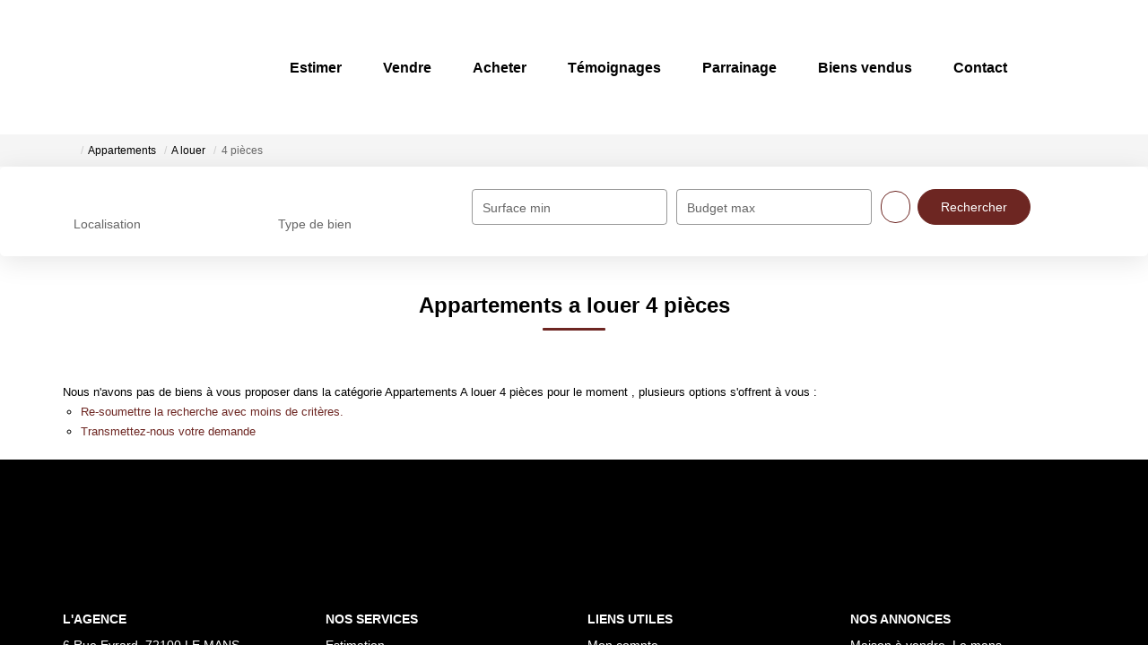

--- FILE ---
content_type: text/html; charset=UTF-8
request_url: https://www.vaillant-immobilier.com/type_bien/3-32-37/4-pieces.html
body_size: 2329
content:
<!DOCTYPE html>
<html lang="en">
<head>
    <meta charset="utf-8">
    <meta name="viewport" content="width=device-width, initial-scale=1">
    <title></title>
    <style>
        body {
            font-family: "Arial";
        }
    </style>
    <script type="text/javascript">
    window.awsWafCookieDomainList = [];
    window.gokuProps = {
"key":"AQIDAHjcYu/GjX+QlghicBgQ/7bFaQZ+m5FKCMDnO+vTbNg96AGWDiMHfBzfycPW6PVIm66mAAAAfjB8BgkqhkiG9w0BBwagbzBtAgEAMGgGCSqGSIb3DQEHATAeBglghkgBZQMEAS4wEQQMSqSx5SJZC8D8GiKfAgEQgDtfuD20dnVcUu6XzMa9G+QvCkMuGOkX/k/wlSS1siI4xZx9eY4b9CRCIFJ3d6psXLbXLaXS8Kk1SBvRUA==",
          "iv":"CgAGoCLX3gAABW5m",
          "context":"0qBgFUn2ImbShk/fMb7tckxv8TNv/z8f2MlcmWJNYexJ+shax0jScYt5whGccuGrja9xTwFQrLgz9iH8welHzz9C3/XnDUkFhDhIc+NdjYDr6e4Q16hv64TWHL8ULz13auidRzBgbjSwDh+mY7zvfRlKnbRW3AGVvWocfZ1b91B0bEt5bo5a7IVcZJKRyocG0U/EAQBAb/[base64]/HV+IWTOkOmplvecNRdq7PaZHGdR4IEdaaT4Dqy0EAxsDVnPSujJQc29N+GkXkHZpas3RUtNFUgQSXPDFXVwzYCT5tzw1IPio7iGhrJ1yhQj6UYl1e1iH/HRHqy+Yw1A9nn7ZC6+8ZGdxfFa2EFxAIG/1lOMa2hF1eFlWMrdwp1YZaHq8Yhf/A5BP4eQNwjARKYKiiT65S+FhQGnrXm0ye2/4RKAUE81Qa5YFLrcFdKVsqWDEBLmMOXLXN9chPbQqmiLfiedXTs3w1gpFRxa74GExsCCudjRkSYGa3HBKrqR4Vjo0PWTghASUCby01gihjTzRFUItmcfCcc8o3g0jEE+ulkbqFc+z9gq5Om7iAruYncK+mswaIxlzQ=="
};
    </script>
    <script src="https://7813e45193b3.47e58bb0.eu-west-3.token.awswaf.com/7813e45193b3/28fa1170bc90/1cc501575660/challenge.js"></script>
</head>
<body>
    <div id="challenge-container"></div>
    <script type="text/javascript">
        AwsWafIntegration.saveReferrer();
        AwsWafIntegration.checkForceRefresh().then((forceRefresh) => {
            if (forceRefresh) {
                AwsWafIntegration.forceRefreshToken().then(() => {
                    window.location.reload(true);
                });
            } else {
                AwsWafIntegration.getToken().then(() => {
                    window.location.reload(true);
                });
            }
        });
    </script>
    <noscript>
        <h1>JavaScript is disabled</h1>
        In order to continue, we need to verify that you're not a robot.
        This requires JavaScript. Enable JavaScript and then reload the page.
    </noscript>
</body>
</html>